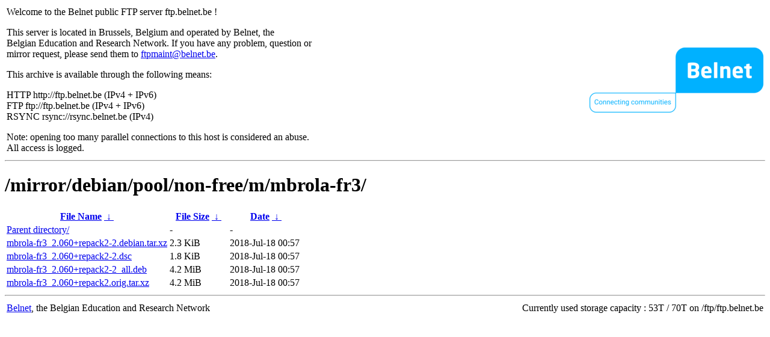

--- FILE ---
content_type: text/html
request_url: http://rsync.belnet.be/mirror/debian/pool/non-free/m/mbrola-fr3/
body_size: 961
content:
<table width="100%">
<tr>
<td align="left" style="width:50%">
<p>Welcome to the Belnet public FTP server ftp.belnet.be !</p>
<p>
This server is located in Brussels, Belgium and operated by Belnet, the<br>
Belgian Education and Research Network. If you have any problem, question or<br>
mirror request, please send them to <a href="mailto:ftpmaint@belnet.be">ftpmaint@belnet.be</a>.<br>
</p>
This archive is available through the following means:<br>
<p>
HTTP http://ftp.belnet.be (IPv4 + IPv6)<br>
FTP ftp://ftp.belnet.be (IPv4 + IPv6)<br>
RSYNC rsync://rsync.belnet.be (IPv4)<br>
</p>
<p>
Note: opening too many parallel connections to this host is considered an abuse. <br>
All access is logged.
</p>
</td>
<td align="right" style="width:50%">
<a href="https://www.belnet.be">
<img src="/belnetstyle/belnetlogo.png" text="https://www.belnet.be"></a>
</td>
</tr>
</table>
<hr>
<h1>
/mirror/debian/pool/non-free/m/mbrola-fr3/</h1>
<table id="list"><thead><tr><th style="width:55%"><a href="?C=N&amp;O=A">File Name</a>&nbsp;<a href="?C=N&amp;O=D">&nbsp;&darr;&nbsp;</a></th><th style="width:20%"><a href="?C=S&amp;O=A">File Size</a>&nbsp;<a href="?C=S&amp;O=D">&nbsp;&darr;&nbsp;</a></th><th style="width:25%"><a href="?C=M&amp;O=A">Date</a>&nbsp;<a href="?C=M&amp;O=D">&nbsp;&darr;&nbsp;</a></th></tr></thead>
<tbody><tr><td class="link"><a href="../">Parent directory/</a></td><td class="size">-</td><td class="date">-</td></tr>
<tr><td class="link"><a href="mbrola-fr3_2.060%2Brepack2-2.debian.tar.xz" title="mbrola-fr3_2.060+repack2-2.debian.tar.xz">mbrola-fr3_2.060+repack2-2.debian.tar.xz</a></td><td class="size">2.3 KiB</td><td class="date">2018-Jul-18 00:57</td></tr>
<tr><td class="link"><a href="mbrola-fr3_2.060%2Brepack2-2.dsc" title="mbrola-fr3_2.060+repack2-2.dsc">mbrola-fr3_2.060+repack2-2.dsc</a></td><td class="size">1.8 KiB</td><td class="date">2018-Jul-18 00:57</td></tr>
<tr><td class="link"><a href="mbrola-fr3_2.060%2Brepack2-2_all.deb" title="mbrola-fr3_2.060+repack2-2_all.deb">mbrola-fr3_2.060+repack2-2_all.deb</a></td><td class="size">4.2 MiB</td><td class="date">2018-Jul-18 00:57</td></tr>
<tr><td class="link"><a href="mbrola-fr3_2.060%2Brepack2.orig.tar.xz" title="mbrola-fr3_2.060+repack2.orig.tar.xz">mbrola-fr3_2.060+repack2.orig.tar.xz</a></td><td class="size">4.2 MiB</td><td class="date">2018-Jul-18 00:57</td></tr>
</tbody></table><footer>
<hr>
<table width="100%">
<tr>
<td align="left" style="width:50%"><a href="https://www.belnet.be">Belnet</a>, the Belgian Education and Research Network</td>


<td style=width:50% align=right>Currently used storage capacity : 53T / 70T on /ftp/ftp.belnet.be</td></tr></table></footer>
